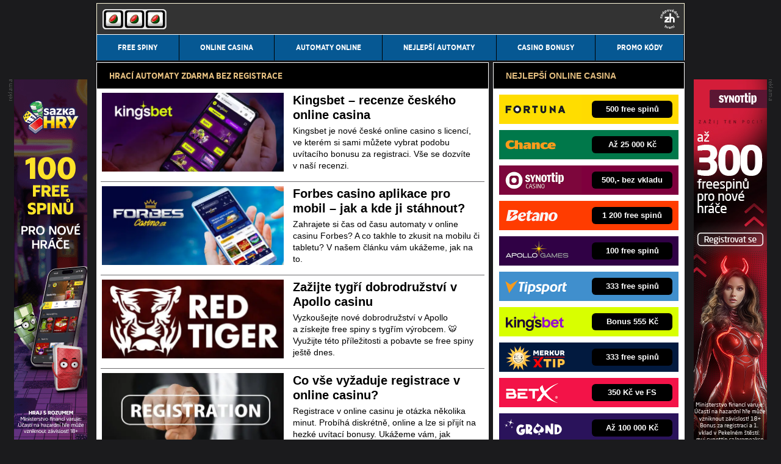

--- FILE ---
content_type: text/html; charset=UTF-8
request_url: https://www.automaty-zdarma-online.cz/?page=2
body_size: 9116
content:
<!doctype html>
<html lang="cs">
<head>
<meta charset="UTF-8">
<title>AutomatyZdarmaOnline.cz - hrací a výherní automaty zdarma</title>
<meta name="DESCRIPTION" content="Hrajte nejlepší hrací a výherní automaty online zdarma. Získejte zatočení zdarma v online casinu." />
<meta name="COPYRIGHT" content="© 2026 AutomatyZdarmaOnline.cz" />
<meta name="AUTHOR" content="AutomatyZdarmaOnline.cz" />
<meta name="robots" content="index, follow, max-snippet:-1, max-image-preview:large, max-video-preview:-1" />
<meta name="viewport" content="width=device-width, initial-scale=1">
<link as="style" href="/export/styles.css?ver=1335" rel="preload" type="text/css"/>
<link rel="dns-prefetch" href="//administrace.gto.cz">
<link href="https://administrace.gto.cz" rel="preconnect" crossorigin>
<link href="https://www.googletagmanager.com" rel="preconnect">
<link rel="preload" as="font" type="font/woff" href="/css/font/gothamnarrow-bold-webfont.woff" crossorigin="anonymous">
<script type='text/javascript'>function gtag(){dataLayer.push(arguments);}
var dataLayer = dataLayer || []; gtag('consent', 'default', { 'analytics_storage': 'granted',
'ad_storage': 'denied' ,
'functionality_storage': 'granted' ,
} );
</script><link href="/css/print.css" type="text/css" rel="stylesheet" media="print" />
<link rel="shortcut icon" href="/favicon.ico" type="image/x-icon" />
<link rel="apple-touch-icon" sizes="180x180" href="/apple-touch-icon.png"><link rel="icon" type="image/png" sizes="32x32" href="/favicon-32x32.png"><link rel="icon" type="image/png" sizes="16x16" href="/favicon-16x16.png"><link rel="manifest" href="/site.webmanifest">
<link rel="stylesheet" type="text/css" href="/export/styles.css?ver=1335" media="all">
<script type="text/javascript" src="/export/scripts.js?ver=1335" defer></script>
<!-- Google Tag Manager -->
<script>(function(w,d,s,l,i){w[l]=w[l]||[];w[l].push({'gtm.start':
new Date().getTime(),event:'gtm.js'});var f=d.getElementsByTagName(s)[0],
j=d.createElement(s),dl=l!='dataLayer'?'&l='+l:'';j.async=true;j.src=
'//www.googletagmanager.com/gtm.js?id='+i+dl;f.parentNode.insertBefore(j,f);
})(window,document,'script','dataLayer','GTM-WS82G2');</script>
<!-- End Google Tag Manager -->
<script type="application/ld+json">
{
"@context": "https://schema.org",
    "@type": "WebSite",
    "name": "AutomatyZdarmaOnline.cz",
    "url": "https://www.automaty-zdarma-online.cz/"
}
</script>
</head>
<body id="page-hp" class="www_automaty-zdarma-online_cz ">
<!-- Google Tag Manager (noscript) -->
<noscript><iframe src="//www.googletagmanager.com/ns.html?id=GTM-WS82G2"
height="0" width="0" style="display:none;visibility:hidden"></iframe></noscript>
<!-- End Google Tag Manager (noscript) -->
<!-- bgr -->
<div id="bgr">
<!-- page wrapper -->
<div id="page-wrapper">
<!-- header -->
<div id="header">
<div>
<a id="logo-arena" href="https://www.automaty-zdarma-online.cz/">
<img src="https://www.automaty-zdarma-online.cz/img/logo.svg" width="120" height="37"  alt="AutomatyZdarmaOnline.cz"/></a>
<a aria-label="18+" class="claim_url" title="Zodpovědné hraní" rel="nofollow" href="https://www.automaty-zdarma-online.cz/rubriky/zasady-zodpovedneho-hrani-v-online-casinu_7830.html"></a>
</div> 
<div id="top-area">
<div class="inner">
<!-- service-navigation -->
<div id="service-navigation">
</div>
<!-- service-navigation - end --> 
</div>
</div>
<button type="button" class="menu-toggle">Menu</button>
<div id="menu">
<div class="inner">
<ul>
<li><a href="/rubriky/free-spiny/"><span>Free spiny </span></a></li>
<li><a href="/rubriky/online-casina/"><span>Online casina</span></a></li>
<li><a href="/rubriky/automaty-online/"><span>Automaty online</span></a></li>
<li><a href="/rubriky/nejlepsi-automaty/"><span>Nejlepší automaty</span></a></li>
<li><a href="/rubriky/casino-bonusy/"><span>Casino bonusy</span></a></li>
<li><a href="/rubriky/promo-kody/"><span>Promo kódy</span></a></li>
</ul>

</div>
</div>
</div>
<!-- header - end --> 
<!-- column wrapper -->
<div id="column-wrapper">
<!-- content -->
<div id="content">
<!-- box - aktuality -->
<div class="box" id="hp-act-list-top">
<h1 class="box-heading">
<a href="https://www.automaty-zdarma-online.cz/rubriky/vyherni-automaty-zdarma-bez-omezeni_7201.html ">HRACÍ AUTOMATY ZDARMA</a> BEZ REGISTRACE

</h1>
<div id="wide-act-list">
<div id="hp-act-list-floatX">
<!-- list -->
<div class="wide-act-list-item">
<div class="wide-act-list-imageHolder">
<a href="/rubriky/online-casina/kingsbet/kingsbet-recenze-ceskeho-online-casina_8318.html">
                      <picture>
                        <source srcset="/obrazek/webp/66fd5c1a78654-crop-13621-kingsbet-casino-recenze_600x260.webp" type="image/webp">
                        <img src="/obrazek/66fd5c1a78654/crop-13621-kingsbet-casino-recenze_600x260.jpg" alt="Kingsbet casino recenze" title="Kingsbet casino recenze" width="300" height="130" class="hp" />
                      </picture>
                      </a>
</div>
<div class="wide-act-list-infoHolder">
<h2><a href="/rubriky/online-casina/kingsbet/kingsbet-recenze-ceskeho-online-casina_8318.html">Kingsbet – recenze českého online casina</a></h2>
<div class="meta">
</div>
<div class="wide-act-list-text">
<p>Kingsbet je nové české online casino s&nbsp;licencí, ve kterém si sami můžete vybrat podobu uvítacího bonusu za registraci. Vše se dozvíte v&nbsp;naší recenzi.</p>
</div>
</div>
<div class="clear">&nbsp;</div>
</div>
<div class="wide-act-list-item">
<div class="wide-act-list-imageHolder">
<a href="/rubriky/online-casina/forbes/forbes-casino-aplikace-pro-mobil-jak-a-kde-ji-stahnout_8143.html">
                      <picture>
                        <source srcset="/obrazek/webp/651325ffa6c2e-crop-13369-forbes-casino.cz-4_600x260.webp" type="image/webp">
                        <img src="/obrazek/651325ffa6c2e/crop-13369-forbes-casino.cz-4_600x260.jpg" alt="Forbes casino aplikace pro mobil – jak a kde ji stáhnout?" title="Forbes casino aplikace pro mobil – jak a kde ji stáhnout?" width="300" height="130" class="hp" />
                      </picture>
                      </a>
</div>
<div class="wide-act-list-infoHolder">
<h2><a href="/rubriky/online-casina/forbes/forbes-casino-aplikace-pro-mobil-jak-a-kde-ji-stahnout_8143.html">Forbes casino aplikace pro mobil – jak a kde ji stáhnout?</a></h2>
<div class="meta">
</div>
<div class="wide-act-list-text">
<p>Zahrajete si čas od času automaty v&nbsp;online casinu Forbes? A co takhle to zkusit na mobilu či tabletu? V našem článku vám ukážeme, jak na to.</p>
</div>
</div>
<div class="clear">&nbsp;</div>
</div>
<div class="adv-ajax wide-act-list-item" data-id="501" style="display:none;">
</div>
<div class="wide-act-list-item">
<div class="wide-act-list-imageHolder">
<a href="/rubriky/online-casina/apollo/zazijte-tygri-dobrodruzstvi-v-apollo-casinu_8395.html">
                      <picture>
                        <source srcset="/obrazek/webp/683d87be2d1e6-crop-13714-red-tiger-dobrodrustv-v-apollo_600x260.webp" type="image/webp">
                        <img src="/obrazek/683d87be2d1e6/crop-13714-red-tiger-dobrodrustv-v-apollo_600x260.jpg" alt="Red Tiger dobrodružství v Apollo" title="Red Tiger dobrodružství v Apollo" width="300" height="130" class="hp" />
                      </picture>
                      </a>
</div>
<div class="wide-act-list-infoHolder">
<h2><a href="/rubriky/online-casina/apollo/zazijte-tygri-dobrodruzstvi-v-apollo-casinu_8395.html">Zažijte tygří dobrodružství v Apollo casinu</a></h2>
<div class="meta">
</div>
<div class="wide-act-list-text">
<p>Vyzkoušejte nové dobrodružství v&nbsp;Apollo a&nbsp;získejte free spiny s&nbsp;tygřím výrobcem. 🐯 Využijte této příležitosti a&nbsp;pobavte se free spiny ještě dnes.</p>
</div>
</div>
<div class="clear">&nbsp;</div>
</div>
<div class="wide-act-list-item">
<div class="wide-act-list-imageHolder">
<a href="/rubriky/online-casina/jak-probiha-registrace-v-online-casinu_8224.html">
                      <picture>
                        <source srcset="/obrazek/webp/65e9813467d53-crop-13480-registrace_600x260.webp" type="image/webp">
                        <img src="/obrazek/65e9813467d53/crop-13480-registrace_600x260.jpg" alt="Registrace v online casinu" title="Registrace v online casinu" width="300" height="130" class="hp" />
                      </picture>
                      </a>
</div>
<div class="wide-act-list-infoHolder">
<h2><a href="/rubriky/online-casina/jak-probiha-registrace-v-online-casinu_8224.html">Co vše vyžaduje registrace v online casinu?</a></h2>
<div class="meta">
</div>
<div class="wide-act-list-text">
<p>Registrace v&nbsp;online casinu je otázka několika minut. Probíhá diskrétně, online a&nbsp;lze si přijít na hezké uvítací bonusy. Ukážeme vám, jak postupovat.</p>
</div>
</div>
<div class="clear">&nbsp;</div>
</div>
<div class="wide-act-list-item">
<div class="wide-act-list-imageHolder">
<a href="/rubriky/online-casina/tokyo-casino-cz-recenze-registrace-a-prihlaseni_8261.html">
                      <picture>
                        <source srcset="/obrazek/webp/6649acd43ca9a-crop-13664-677bdbb003ffd-najdi-nejlep-online-casino-590x296_590x255.webp" type="image/webp">
                        <img src="/obrazek/6649acd43ca9a/crop-13664-677bdbb003ffd-najdi-nejlep-online-casino-590x296_590x255.jpg" alt="Tokyo casino" title="Tokyo casino" width="300" height="130" class="hp" />
                      </picture>
                      </a>
</div>
<div class="wide-act-list-infoHolder">
<h2><a href="/rubriky/online-casina/tokyo-casino-cz-recenze-registrace-a-prihlaseni_8261.html">Tokyo casino CZ » recenze, registrace a přihlášení</a></h2>
<div class="meta">
</div>
<div class="wide-act-list-text">
<p>Podívejte se na české casino Tokyo. 🗼 Tato online herna má tuzemskou licenci a&nbsp;je tak legální a&nbsp;bezpečná. Zjistěte, jak se registrovat a&nbsp;přihlásit.</p>
</div>
</div>
<div class="clear">&nbsp;</div>
</div>
<div class="wide-act-list-item">
<div class="wide-act-list-imageHolder">
<a href="/rubriky/online-casina/synot-tip/podpora-synot-tip-nejcastejsi-dotazy-hracu_7756.html">
                      <picture>
                        <source srcset="/obrazek/webp/5f844873d2063-crop-12518-synot-otazky2_353x153.webp" type="image/webp">
                        <img src="/obrazek/5f844873d2063/crop-12518-synot-otazky2_353x153.jpg" alt="Nejčastější otázky hráčů online casina SYNOT TIP" title="Nejčastější otázky hráčů online casina SYNOT TIP" width="300" height="130" class="hp" />
                      </picture>
                      </a>
</div>
<div class="wide-act-list-infoHolder">
<h2><a href="/rubriky/online-casina/synot-tip/podpora-synot-tip-nejcastejsi-dotazy-hracu_7756.html">Podpora SYNOT TIP –⁠ nejčastější dotazy hráčů</a></h2>
<div class="meta">
</div>
<div class="wide-act-list-text">
<p>Nebylo by odpovědí, kdyby nebylo otázek. Podívejte se na nejčastější dotazy hráčů online casina SYNOT TIP.</p>
</div>
</div>
<div class="clear">&nbsp;</div>
</div>
<div class="wide-act-list-item">
<div class="wide-act-list-imageHolder">
<a href="/rubriky/online-casina/casino-kartac-online-registrace-a-prihlaseni_8220.html">
                      <picture>
                        <source srcset="/obrazek/webp/65deef544e188-crop-13665-gopay-casino-vklad_600x260.webp" type="image/webp">
                        <img src="/obrazek/65deef544e188/crop-13665-gopay-casino-vklad_600x260.jpg" alt="Casino Kartáč online" title="Casino Kartáč online" width="300" height="130" class="hp" />
                      </picture>
                      </a>
</div>
<div class="wide-act-list-infoHolder">
<h2><a href="/rubriky/online-casina/casino-kartac-online-registrace-a-prihlaseni_8220.html">Casino Kartáč online – registrace a přihlášení</a></h2>
<div class="meta">
</div>
<div class="wide-act-list-text">
<p>Jak se zaregistrovat a&nbsp;následně přihlásit do online casina Kartáč? Jaké bonusy za registraci můžete získat? Nejen to si v&nbsp;tomto článku zodpovíme.</p>
</div>
</div>
<div class="clear">&nbsp;</div>
</div>
<div class="adv-ajax wide-act-list-item" data-id="503" style="display:none;">
</div>
<div class="wide-act-list-item">
<div class="wide-act-list-imageHolder">
<a href="/rubriky/online-casina/sazka-hry/ziskejte-2-2-500-kc-v-bonusovem-pikniku-u-sazka-her_8394.html">
                      <picture>
                        <source srcset="/obrazek/webp/68356163317fa-crop-13709-piknik-2_600x260.webp" type="image/webp">
                        <img src="/obrazek/68356163317fa/crop-13709-piknik-2_600x260.jpg" alt="Bonusový piknik u Sazka Her" title="Bonusový piknik u Sazka Her" width="300" height="130" class="hp" />
                      </picture>
                      </a>
</div>
<div class="wide-act-list-infoHolder">
<h2><a href="/rubriky/online-casina/sazka-hry/ziskejte-2-2-500-kc-v-bonusovem-pikniku-u-sazka-her_8394.html">Získejte 2× 2.500 Kč v Bonusovém pikniku u Sazka Her</a></h2>
<div class="meta">
</div>
<div class="wide-act-list-text">
<p>Zapojte se do akce s&nbsp;názvem Bonusový piknik a&nbsp;získejte 2× 2&nbsp;500&nbsp;Kč u&nbsp;Sazka Her. Jak se zúčastnit? To se dozvíte v&nbsp;tomto článku.</p>
</div>
</div>
<div class="clear">&nbsp;</div>
</div>
<div class="wide-act-list-item">
<div class="wide-act-list-imageHolder">
<a href="/rubriky/online-casina/chance/freespinmanie-ve-vegas-o-15-milionu-free-spinu_8393.html">
                      <picture>
                        <source srcset="/obrazek/webp/683041a58ae22-crop-13708-15-milion-free-spin-ve-vegas_374x162.webp" type="image/webp">
                        <img src="/obrazek/683041a58ae22/crop-13708-15-milion-free-spin-ve-vegas_374x162.jpg" alt="Freespinmánie ve Vegas" title="Freespinmánie ve Vegas" width="300" height="130" class="hp" />
                      </picture>
                      </a>
</div>
<div class="wide-act-list-infoHolder">
<h2><a href="/rubriky/online-casina/chance/freespinmanie-ve-vegas-o-15-milionu-free-spinu_8393.html">Freespinmánie ve Vegas o 15 milionů free spinů</a></h2>
<div class="meta">
</div>
<div class="wide-act-list-text">
<p>Ve Vegas můžete získat podíl z&nbsp;15 milionů free spinů. Vrátila se totiž oblíbená Freespinmánie, ve které lze získat volné otočky každý den. Jak na to?</p>
</div>
</div>
<div class="clear">&nbsp;</div>
</div>
<div class="wide-act-list-item">
<div class="wide-act-list-imageHolder">
<a href="/rubriky/online-casina/apollo/africke-dobroudruzstvi-v-apollo-casinu-o-free-spiny_8392.html">
                      <picture>
                        <source srcset="/obrazek/webp/683018a940287-crop-13707-africk-dobrodrustv-v-apollo_600x260.webp" type="image/webp">
                        <img src="/obrazek/683018a940287/crop-13707-africk-dobrodrustv-v-apollo_600x260.jpg" alt="Africké dobrodružství v Apollo" title="Africké dobrodružství v Apollo" width="300" height="130" class="hp" />
                      </picture>
                      </a>
</div>
<div class="wide-act-list-infoHolder">
<h2><a href="/rubriky/online-casina/apollo/africke-dobroudruzstvi-v-apollo-casinu-o-free-spiny_8392.html">Africké dobroudružství v Apollo casinu o free spiny</a></h2>
<div class="meta">
</div>
<div class="wide-act-list-text">
<p>Získejte v&nbsp;Apollo casinu odměny v&nbsp;rámci mezinárodního Dne Afriky. 🌄 Vydejte se na tuto divokou cestu hraním exotických her a&nbsp;užijte si s&nbsp;free spiny.</p>
</div>
</div>
<div class="clear">&nbsp;</div>
</div>
<div class="wide-act-list-item">
<div class="wide-act-list-imageHolder">
<a href="/rubriky/free-spiny/casino-free-spin-ziskejte-volna-zatoceni-online_8238.html">
                      <picture>
                        <source srcset="/obrazek/webp/660bef10666f2-crop-13706-casino-free-spins-zskejte-voln-zatoen-online_600x260.webp" type="image/webp">
                        <img src="/obrazek/660bef10666f2/crop-13706-casino-free-spins-zskejte-voln-zatoen-online_600x260.jpg" alt="Casino free spins získejte volná zatočení online" title="Casino free spins získejte volná zatočení online" width="300" height="130" class="hp" />
                      </picture>
                      </a>
</div>
<div class="wide-act-list-infoHolder">
<h2><a href="/rubriky/free-spiny/casino-free-spin-ziskejte-volna-zatoceni-online_8238.html">Casino free spins: získejte volná zatočení online</a></h2>
<div class="meta">
</div>
<div class="wide-act-list-text">
<p>Podívejte se, kde a&nbsp;jak získat free spiny v&nbsp;českých online casinech. 🎁 Získejte volná zatočení jako bonus za registraci a&nbsp;užijte si je ještě dnes.</p>
</div>
</div>
<div class="clear">&nbsp;</div>
</div>
<div class="wide-act-list-item">
<div class="wide-act-list-imageHolder">
<a href="/rubriky/automaty-online/hraci-automaty-zdarma-bez-registrace_7448.html">
                      <picture>
                        <source srcset="/obrazek/webp/57bf254f033ca-crop-13496-777-na-automatu_600x259.webp" type="image/webp">
                        <img src="/obrazek/57bf254f033ca/crop-13496-777-na-automatu_600x259.png" alt="Tři sedmičky na válcích výherního automatu" title="Tři sedmičky na válcích výherního automatu" width="300" height="130" class="hp" />
                      </picture>
                      </a>
</div>
<div class="wide-act-list-infoHolder">
<h2><a href="/rubriky/automaty-online/hraci-automaty-zdarma-bez-registrace_7448.html">Hrací automaty zdarma neomezeně a bez registrace</a></h2>
<div class="meta">
</div>
<div class="wide-act-list-text">
<p>Hrací automaty bez registrace vám dávají příležitost pustit se do zábavy zdarma v&nbsp;demo režimu o&nbsp;virtuální peníze, a&nbsp;to doslova během pár vteřin.</p>
</div>
</div>
<div class="clear">&nbsp;</div>
</div>
<div class="paging">
<a href="?page=1" class="overlap paging-prev" title="První">První<span></span></a>
<span class="pages">
<a href="?page=1" class="paging-number">1</a>
<span class="paging-number">2</span>
<a href="?page=3" class="paging-number">3</a>
<a href="?page=4" class="paging-number">4</a>
<a href="?page=5" class="paging-number">5</a>
</span>
<a href="?page=20" class="overlap paging-next"  title="Poslední">Poslední<span></span></a>
</div>
</div>
<!-- list - end -->
</div>
</div>
<!-- NO CACHE HP -->
<div class="block shadow content">
<div class="box" style="background: #D6D7DA;">
<h2 class="box-heading no-padding">VLOŽ EMAIL A ZÍSKEJ NEJVYŠŠÍ BONUS</h2>
<div class="box-wrapper text">
<h3><label for="email">Pošleme ti přehled nejvyšších online casino bonusů - za minutu je tvůj!</label></h3>
<div id="clanek-form-email" class="clanek-form-email">
<form novalidate action="/form/form-email.php" method="post" class="wwwjs">
<input type="hidden" name="redirect" value="/?page=2#clanek-form-email" />
<input type="email" name="email" id="email" autocomplete="email" class="input-text" value="" placeholder="vlož e-mail" />
<p class="souhlas"><input type="checkbox" value="1" name="souhlas" id="souhlas"/><span><label for="souhlas">Souhlasím se <a href="/stranky/zpracovani-osobnich-udaju-a-cookies_25_stranka.html" target="_blank">zpracováním osobních údajů</a> pro účely zasílání obchodních sdělení</label></span></p>
<input type="submit" value="ODESLAT" class="btn btn--red" />
</form>
</div>
</div>
</div>
</div>
<div data-area="best-gaming-house-mobile"></div>
<div data-area="best-gaming-house-mobile2"></div>
</div>
<!--/ content -->
<!-- sidebar -->
<div id="sidebar">
<div class="block shadow content">
<div>
<div class="box XdarkGrayBgr bestBetBox">
<p class="box-heading">NEJLEPŠÍ ONLINE CASINA</p>
<table>
<tbody>
<tr class="bestBetBox_item bestBetBox_item-fortuna">
<td align="right" valign="middle" width="135"><a rel="nofollow sponsored" href="/herny/fortuna/" class="bestBetBox_link"><img src="/obrazek/63089269867c7/uni-fortuna-logo-270x96.png" alt="Fortuna online casino" class="bestBetBox_logo" title="Fortuna online casino" width="270" height="96" /></a></td>
<td align="left" valign="middle"><a rel="nofollow sponsored" href="/herny/fortuna/" class="bestBetBox_link"><span class="bestBetBox_button bestBetBox-black">500 free spinů</span></a></td>
</tr>
<tr class="bestBetBox_item bestBetBox_item-blank">
<td colspan="2"></td>
</tr>
<tr class="bestBetBox_item bestBetBox_item-chance">
<td align="right" valign="middle" width="135"><a rel="nofollow sponsored" href="/herny/chance/" class="bestBetBox_link"><img src="/obrazek/63089269867c7/cz-chance-logo-270x96.png" alt="Chance online casino" class="bestBetBox_logo" title="Chance online casino" width="270" height="96" /></a></td>
<td align="left" valign="middle"><a rel="nofollow sponsored" href="/herny/chance/" class="bestBetBox_link"><span class="bestBetBox_button bestBetBox-black">Až 25 000 Kč</span></a></td>
</tr>
<tr class="bestBetBox_item bestBetBox_item-blank">
<td colspan="2"></td>
</tr>
<tr class="bestBetBox_item bestBetBox_item-synottipcasino">
<td align="right" valign="middle" width="135"><a rel="nofollow sponsored" href="/herny/synot/" class="bestBetBox_link"><img src="/obrazek/63089269867c7/cz-synot-tip-casino-logo-270x96.png" alt="SYNOT TIP online casino" class="bestBetBox_logo" title="SYNOT TIP online casino" width="270" height="96" /></a></td>
<td align="left" valign="middle"><a rel="nofollow sponsored" href="/herny/synot/" class="bestBetBox_link"><span class="bestBetBox_button bestBetBox-black">500,- bez vkladu</span></a></td>
</tr>
<tr class="bestBetBox_item bestBetBox_item-blank">
<td colspan="2"></td>
</tr>
<tr class="bestBetBox_item bestBetBox_item-betano">
<td align="right" valign="middle" width="135"><a rel="nofollow sponsored" href="/herny/betano/" class="bestBetBox_link"><img src="/obrazek/63089269867c7/cz-betano-nov-logo-270x96.png" alt="Online casino Betano" class="bestBetBox_logo" title="Online casino Betano" width="270" height="96" /></a></td>
<td align="left" valign="middle"><a rel="nofollow sponsored" href="/herny/betano/" class="bestBetBox_link"><span class="bestBetBox_button bestBetBox-black">1 200 free spinů</span></a></td>
</tr>
<tr class="bestBetBox_item bestBetBox_item-blank">
<td colspan="2"></td>
</tr>
<tr class="bestBetBox_item bestBetBox_item-apollo">
<td align="right" valign="middle" width="135"><a rel="nofollow sponsored" href="/herny/apollo/" class="bestBetBox_link"><img src="/obrazek/63089269867c7/cz-apollo-games-logo-270x96.png" alt="Apollo Games online casino" class="bestBetBox_logo" title="Apollo Games online casino" width="270" height="96" /></a></td>
<td align="left" valign="middle"><a rel="nofollow sponsored" href="/herny/apollo/" class="bestBetBox_link"><span class="bestBetBox_button bestBetBox-black">100 free spinů</span></a></td>
</tr>
<tr class="bestBetBox_item bestBetBox_item-blank">
<td colspan="2"></td>
</tr>
<tr class="bestBetBox_item bestBetBox_item-tipsport">
<td align="right" valign="middle" width="135"><a rel="nofollow sponsored" href="/herny/tipsport/" class="bestBetBox_link"><img src="/obrazek/63089269867c7/uni-tipsport-logo-270x96.png" alt="Tipsport online casino" class="bestBetBox_logo" title="Tipsport online casino" width="270" height="96" /></a></td>
<td align="left" valign="middle"><a rel="nofollow sponsored" href="/herny/tipsport/" class="bestBetBox_link"><span class="bestBetBox_button bestBetBox-black">333 free spinů</span></a></td>
</tr>
<tr class="bestBetBox_item bestBetBox_item-blank">
<td colspan="2"></td>
</tr>
<tr class="bestBetBox_item bestBetBox_item-kingsbetcasino">
<td align="right" valign="middle" width="135"><a rel="nofollow sponsored" href="/herny/kingsbet/" class="bestBetBox_link"><img src="/obrazek/63089269867c7/cz-kingsbet-logo-svetle-270x96.png" alt="Online casino Kingsbet" class="bestBetBox_logo" title="Online casino Kingsbet" width="270" height="96" /></a></td>
<td align="left" valign="middle"><a rel="nofollow sponsored" href="/herny/kingsbet/" class="bestBetBox_link"><span class="bestBetBox_button bestBetBox-black">Bonus 555 Kč</span></a></td>
</tr>
<tr class="bestBetBox_item bestBetBox_item-blank">
<td colspan="2"></td>
</tr>
<tr class="bestBetBox_item bestBetBox_item-merkur">
<td align="right" valign="middle" width="135"><a rel="nofollow sponsored" href="/herny/merkurxtip/" class="bestBetBox_link"><img src="/obrazek/63089269867c7/cz-merkurxtip-logo-270x96.png" alt="MerkurXtip online casino" class="bestBetBox_logo" title="MerkurXtip online casino" width="270" height="96" /></a></td>
<td align="left" valign="middle"><a rel="nofollow sponsored" href="/herny/merkurxtip/" class="bestBetBox_link"><span class="bestBetBox_button bestBetBox-black">333 free spinů</span></a></td>
</tr>
<tr class="bestBetBox_item bestBetBox_item-blank">
<td colspan="2"></td>
</tr>
<tr class="bestBetBox_item bestBetBox_item-betx">
<td width="135" valign="middle" align="right"><a class="bestBetBox_link" href="/herny/betx/" rel="nofollow sponsored"><img src="/obrazek/63089269867c7/cz-betx-logo-270x96.png" alt="Online casino BetX" class="bestBetBox_logo" title="Online casino BetX" width="270" height="96" /></a></td>
<td valign="middle" align="left"><a class="bestBetBox_link" href="/herny/betx/" rel="nofollow sponsored"><span class="bestBetBox_button bestBetBox-black">350 Kč ve FS</span></a></td>
</tr>
<tr class="bestBetBox_item bestBetBox_item-blank">
<td colspan="2"></td>
</tr>
<tr class="bestBetBox_item bestBetBox_item-grandwin">
<td width="135" valign="middle" align="right"><a rel="nofollow sponsored" href="/herny/grandwin/" class="bestBetBox_link"><img src="/obrazek/63089269867c7/cz-grandwin-logo-new-270x96.png" alt="Grandwin online casino" class="bestBetBox_logo" title="Grandwin online casino" width="270" height="96" /></a></td>
<td valign="middle" align="left"><a rel="nofollow sponsored" href="/herny/grandwin/" class="bestBetBox_link"><span class="bestBetBox_button bestBetBox-black">Až 100 000 Kč</span></a></td>
</tr>
<tr class="bestBetBox_item bestBetBox_item-blank">
<td colspan="2"></td>
</tr>
<tr class="bestBetBox_item bestBetBox_item-sazkahry">
<td align="right" valign="middle" width="135"><a rel="nofollow sponsored" href="/herny/sazkahry/" class="bestBetBox_link"><img src="/obrazek/63089269867c7/cz-sazka-hry-logo-270x96.png" alt="Sazka Hry online casino" class="bestBetBox_logo" title="Sazka Hry online casino" width="270" height="96" /></a></td>
<td align="left" valign="middle"><a rel="nofollow sponsored" href="/herny/sazkahry/" class="bestBetBox_link"><span class="bestBetBox_button bestBetBox-black">300 Kč zdarma</span></a></td>
</tr>
<tr class="bestBetBox_item bestBetBox_item-blank">
<td colspan="2"></td>
</tr>
<tr class="bestBetBox_item bestBetBox_item-forbes">
<td width="135" valign="middle" align="right"><a rel="nofollow sponsored" href="/herny/forbes/" class="bestBetBox_link"><img src="/obrazek/63089269867c7/forbes-logo-270x96.png" alt="Forbes online casino" class="bestBetBox_logo" title="Forbes online casino" width="270" height="96" /></a></td>
<td valign="middle" align="left"><a rel="nofollow sponsored" href="/herny/forbes/" class="bestBetBox_link"><span class="bestBetBox_button bestBetBox-black">Až 125 000 Kč</span></a></td>
</tr>
<tr class="bestBetBox_item bestBetBox_item-blank">
<td colspan="2"></td>
</tr>
<tr class="bestBetBox_item bestBetBox_item-luckybet">
<td align="right" valign="middle" width="135"><a class="bestBetBox_link" href="/herny/luckybet/" rel="nofollow sponsored"><img src="/obrazek/63089269867c7/cz-luckybet-logo-270x96.png" alt="Luckybet online casino" class="bestBetBox_logo" title="Luckybet online casino" width="270" height="96" /></a></td>
<td align="left" valign="middle"><a class="bestBetBox_link" href="/herny/luckybet/" rel="nofollow sponsored"><span class="bestBetBox_button bestBetBox-black">500 Kč ve FS</span></a></td>
</tr>
<tr class="bestBetBox_item bestBetBox_item-blank">
<td colspan="2"></td>
</tr>
<tr class="bestBetBox_item bestBetBox_item-betor">
<td align="right" valign="middle" width="135"><a rel="nofollow sponsored" href="/herny/betor/" class="bestBetBox_link"><img src="/obrazek/63089269867c7/cz-betor-logo-black-270x96.png" alt="Betor online casino" class="bestBetBox_logo" title="Betor online casino" width="270" height="96" /></a></td>
<td align="left" valign="middle"><a rel="nofollow sponsored" href="/herny/betor/" class="bestBetBox_link"><span class="bestBetBox_button bestBetBox-black">150 free spinů</span></a></td>
</tr>
<tr class="bestBetBox_item bestBetBox_item-blank">
<td colspan="2"></td>
</tr>
<tr class="bestBetBox_item bestBetBox_item-fbetcasino">
<td align="right" valign="middle" width="135"><a rel="nofollow sponsored" href="/herny/fbet/" class="bestBetBox_link"><img src="/obrazek/63089269867c7/cz-fbet-casino-logo-270x96.png" alt="fBET online casino" class="bestBetBox_logo" title="fBET online casino" width="270" height="96" /></a></td>
<td align="left" valign="middle"><a rel="nofollow sponsored" href="/herny/fbet/" class="bestBetBox_link"><span class="bestBetBox_button bestBetBox-black">125 free spinů</span></a></td>
</tr>
<tr class="bestBetBox_item bestBetBox_item-blank">
<td colspan="2"></td>
</tr>
<tr class="bestBetBox_item bestBetBox_item-korunka">
<td width="135" valign="middle" align="right"><a rel="nofollow sponsored" href="/herny/maxa/" class="bestBetBox_link"><img src="/obrazek/63089269867c7/cz-maxa-logo-270x96.png" alt="Maxa online casino" class="bestBetBox_logo" title="Maxa online casino" width="270" height="96" /></a></td>
<td valign="middle" align="left"><a rel="nofollow sponsored" href="/herny/maxa/" class="bestBetBox_link"><span class="bestBetBox_button bestBetBox-black">350,- bez vkladu</span></a></td>
</tr>
</tbody>
</table>
<p style="line-height: 2px; margin-bottom: 0px;"> </p>
<p style="margin-bottom: 0px; line-height: 12px;" class="Xwhite"><span style="xcolor: #ffffff;"><small><a href="https://www.automaty-zdarma-online.cz/rubriky/zasady-zodpovedneho-hrani-v-online-casinu_7830.html"><img src="/obrazek/63089269867c7/zodpovedne-hrani-kulate-160x160.png" alt="Zákaz účasti osob mladších 18 let na hazardní hře. Hrajte zodpovědně." style="float: left; margin-right: 5px; margin-left: 5px;" title="Zákaz účasti osob mladších 18 let na hazardní hře. Hrajte zodpovědně." width="40" height="40" /></a>Hrajte zodpovědně. 18+ | Ministerstvo financí varuje: Účastí na hazardní hře může vzniknout závislost.</small> </span></p>
</div>
</div>
</div>
<div class="block shadow content">
<div class="box">
<p class="box-heading no-padding">AUTOMATY ZDARMA ONLINE</p>
<div class="box-wrapper text">
<div class="article-category-item">
<h3 class="red">Hrací automaty – informace</h3>
<ul>
<li><a href="https://www.automaty-zdarma-online.cz/rubriky/automaty-online/ktere-ceske-vyherni-automaty-vyplaci-nejvic_7764.html">Nejlepší automaty</a></li>
<li><a href="https://www.automaty-zdarma-online.cz/rubriky/automaty-online/kde-hrat-multiplay-81-automat-online-zdarma_7492.html">Automaty zdarma 81</a></li>
<li><a href="https://www.automaty-zdarma-online.cz/rubriky/casino-bonusy/bonusy-bez-vkladu/je-mozne-vyhrat-realne-penize-bez-vkladu-ano_7677.html">Online automaty za peníze</a></li>
<li><a href="https://www.automaty-zdarma-online.cz/rubriky/online-casina/betano/betano-hodnoceni-a-prehled-vegas-her-zdarma_7959.html">Betano nejlepší automaty</a></li>
<li><a href="https://www.automaty-zdarma-online.cz/rubriky/automaty-online/vyherni-automaty-zdarma-bez-omezeni_7201.html">Výherní automaty zdarma</a></li>
<li><a href="https://www.automaty-zdarma-online.cz/rubriky/automaty-online/hraci-automaty-online-zdarma-neomezene-a-registrace_7754.html">Hrací automaty zdarma </a></li>
<li><a href="https://www.automaty-zdarma-online.cz/rubriky/online-casina/kajot-casino-automaty-zdarma-bez-omezeni_7467.html">Kajot hrací automaty</a></li>
<li><a href="https://www.automaty-zdarma-online.cz/rubriky/online-casina/sazka-hry/nejlepsi-automaty-u-sazka-her-s-bonusem-5-000-kc_7601.html">Sazka automaty zdarma</a></li>
</ul>
</div>
<div class="article-category-item">
<h3 class="red">Bonusy a promo kódy</h3>
<ul>
<li><a href="https://www.automaty-zdarma-online.cz/rubriky/casino-bonusy/bonusy-bez-vkladu/jak-ziskat-260-kc-bonus-za-registraci-v-czk-online-casinech_8084.html">260 Kč bonus za registraci</a></li>
<li><a href="https://www.automaty-zdarma-online.cz/rubriky/online-casina/betor/betor-casino-rychla-registrace-z-domova-a-200-kc-bonus_7682.html">Betor bonus na automaty</a></li>
<li><a href="https://www.automaty-zdarma-online.cz/rubriky/casino-bonusy/kde-a-jak-ziskate-casino-bonusy-k-narozeninam_8070.html">Casino narozeninový bonus</a></li>
<li><a href="https://www.automaty-zdarma-online.cz/rubriky/online-casina/forbet-casino-registrace-online-se-dvema-bonusy-zdarma_8142.html">ForBet bonusy a přihlášení</a></li>
<li><a href="https://www.automaty-zdarma-online.cz/rubriky/promo-kody/herna-u-dedka-promo-kod-jak-vyuzit-bonusovy-kod-pri-registraci_8177.html">Herna u Dědka promo kód</a></li>
<li><a href="https://www.automaty-zdarma-online.cz/rubriky/casino-bonusy/bonusy-bez-vkladu/ziskejte-online-casino-bonus-zdarma-a-bez-vkladu_7686.html">Vegas bonus za registraci</a></li>
<li><a href="https://www.automaty-zdarma-online.cz/rubriky/online-casina/online-poker-kde-hrat-poker-online_7886.html">Poker online bonusy</a></li>
<li><a href="https://www.automaty-zdarma-online.cz/rubriky/casino-bonusy/bonusy-za-registraci/ziskejte-10-eur-zdarma-za-registraci_8073.html">10 eur zdarma za registraci</a></li>
<li><a href="https://www.automaty-zdarma-online.cz/rubriky/online-casina/sazka-hry/vip-sazka-promo-kod-ziskejte-ke-vkladu-50-free-spinu_8164.html">Sazka Hry promo kód</a></li>
<li><a href="https://www.automaty-zdarma-online.cz/rubriky/casino-bonusy/bonusy-bez-vkladu/bonus-bez-vkladu-pro-ceske-hrace_7772.html">CZ casino bonus za registraci</a></li>
<li><a href="https://www.automaty-zdarma-online.cz/rubriky/online-casina/fortuna/fortuna-promo-kod-prehled-vsech-bonusovych-kodu_8015.html">Fortuna Vegas promo kód</a></li>
<li><a href="https://www.automaty-zdarma-online.cz/rubriky/casino-bonusy/bonusy-bez-vkladu/aktualni-uvitaci-bonusy-bez-vkladu_7787.html">Uvítací bonus bez vkladu</a></li>
<li><a href="https://www.automaty-zdarma-online.cz/rubriky/free-spiny/free-spiny-bez-vkladu/free-spins-casino-kde-ziskat-zdarma-volne-otocky_8219.html">Free spin no deposit CZ</a></li>
<li><a href="https://www.automaty-zdarma-online.cz/rubriky/online-casina/forbes/forbes-casino-online-recenze-bonusu-hodnoceni-a-kontakty_7974.html">Forbes casino bonus</a></li>
</ul>
</div>
<div class="article-category-item">
<h3 class="red">Tipy pro hráče automatů</h3>
<ul>
<li><a href="https://www.automaty-zdarma-online.cz/rubriky/online-casina/snadny-vklad-do-online-casina-pres-vas-mobil_7417.html">M platba casino</a></li>
<li><a href="https://www.automaty-zdarma-online.cz/rubriky/online-casina/synot-tip/podpora-synot-tip-nejcastejsi-dotazy-hracu_7756.html">Synot Tip FAQ</a></li>
<li><a href="https://www.automaty-zdarma-online.cz/rubriky/online-casina/synot-tip/synot-tip-jak-postupovat-pri-zablokovanem-uctu-ci-zmene-hesla_8085.html">Zablokovaný účet Synot Tip</a></li>
<li><a href="https://www.automaty-zdarma-online.cz/rubriky/online-casina/legalni-ceska-online-casina-kompletni-prehled_7647.html">Seznam online casin</a></li>
<li><a href="https://www.automaty-zdarma-online.cz/rubriky/online-casina/betor/betor-neterapay-casino-platba-mobilem_7878.html">Betor SMS platba</a></li>
<li><a href="https://www.automaty-zdarma-online.cz/rubriky/online-casina/fortuna/jak-u-automatu-na-fortune-zjistit-navratnost_7528.html">RTP automatů u Fortuny</a></li>
</ul>
</div>
</div>
</div>
</div>

</div>
<!-- sidebar - end -->
</div>
<!--/ column wrapper -->
<div id="partnersFooter" class="box footer-links">
<p class="box-heading">O nás</p>
<p>Herní portál automaty-zdarma-online.cz denně přináší nejčerstvější informace ze světa moderních výherních automatů a online casinové zábavy. Naši návštěvníci mají dokonalý přehled o herních novinkách, zajímavostech a tipech, díky kterým si naplno vychutnají hru a pobaví se na hracích automatech zdarma.</p>
<p>Naše čtenáře informujeme o bonusových nabídkách licencovaných online casin, u kterých si mohou vyzkoušet hry, casino a automaty i bez nutnosti vkladu finančních prostředků na své herní konto.</p>
<p>Začátečníci zde najdou srozumitelné informace, jak online casina fungují, a naučí se vše, co by měli o hracích automatech vědět. Zjistí zde, co je návratnost, výherní linie nebo free spiny. Najdou návody, jak se v online casinech zaregistrovat a dosáhnout na štědré registrační bonusy. To vše jim pomůže užít si naplno zábavu na hracích automatech zdarma s 81 liniemi po neomezeně dlouhou dobu.</p>
<p>Automaty-zdarma-online.cz vytváří a publikuje obsah v souladu se zásadami zodpovědného hraní. Patří do skupiny webů společnosti GTO Solutions, s.r.o., která je členem <a target="_blank" href="https://www.iprh.cz/">Institutu pro regulaci hazardních her (IPRH)</a> a mediálním partnerem projektu <a target="_blank" href="https://www.zodpovednehrani.cz/">Zodpovědné hraní</a>.</p>
</div>
<div id="partnersFooter" class="box footer-links">
<p><a href="https://www.automaty-zdarma-online.cz/rubriky/online-casina/zasady-zodpovedneho-hrani-v-online-casinu_7830.html">Hrajte zodpovědně</a> a pro zábavu! Zákaz účasti osob mladších 18 let na hazardní hře. Ministerstvo financí varuje: Účastí na hazardní hře může vzniknout závislost!<br />Využití bonusů je podmíněno registrací u provozovatele – <a href="https://www.automaty-zdarma-online.cz/rubriky/casino-bonusy/podminky-a-ustanoveni-bonusu-provozovatelu-hazardnich-her_7760.html">informace zde</a>.<br />Na webových stránkách https://www.automaty-zdarma-online.cz/ nejsou provozovány hazardní hry ani zde neprobíhá zprostředkování jakýchkoliv plateb.<br /><strong>Důležité odkazy:</strong> <a target="_blank" href="https://www.mfcr.cz/cs/kontrola-a-regulace/hazardni-hry">Ministerstvo financí ČR</a>, <a href="https://www.iprh.cz/" target="_blank">Institut pro regulaci hazardních her</a>, <a href="https://www.asociaceher.cz/" target="_blank">Asociace hráčů pokeru a kurzových sázek</a>, <a href="https://www.zodpovednehrani.cz/" target="_blank">Projekt Zodpovědné hraní</a>, <a target="_blank" href="https://www.hazardni-hrani.cz/">Národní stránky pro snížení nebezpečí hazardního hraní</a></p>
</div>
<!-- footer -->
<div id="footer">
<a href="/stranky/kontakty_26_stranka.html">Kontakty</a>
&nbsp;&nbsp;|&nbsp;&nbsp;<a href="/stranky/podminky-uzivani_17_stranka.html">Podmínky užívání</a>
&nbsp;&nbsp;|&nbsp;&nbsp;<a href="/stranky/zpracovani-osobnich-udaju-a-cookies_25_stranka.html">Zpracování osobních údajů a cookies</a>
&nbsp;&nbsp;|&nbsp;&nbsp;<a href="https://www.automaty-zdarma-online.cz/rubriky/online-casina/zasady-zodpovedneho-hrani-v-online-casinu_7830.html">18+ Hrajte zodpovědně</a>


&nbsp;&nbsp;|&nbsp;&nbsp; &copy; <a href="https://www.gto.cz/" target="_blank" rel="nofollow">GTO Solutions, s.r.o.</a>
</div>
<!-- footer - end -->
<div class="skyscraper">
<div id="banner-1010"></div>
<div id="banner-1011"></div>
</div>
<div class="skyscraper-left">
<div id="banner-1008"></div>
<div id="banner-1009"></div>
</div>
</div>
<!--/ page wrapper -->

<script type="text/javascript">
window.onload = function() {
setTimeout(function() {
/* <![CDATA[ */
if(jQuery("#banner-0").length)
{
jQuery("#banner-0").addClass('ad');
jQuery("#banner-0").html('<a href=\"\/banner\/banner.php?id_banner=231\" target=\"_blank\" rel=\"nofollow sponsored\" aria-label=\"\">\n<img src=\"https:\/\/administrace.gto.cz\/priloha\/5927dd8f10d79\/sazkova-kancelar-victoria-tip---letni-bonus-250-kc-(120x600).jpg\" alt=\"\" class=\"\"  width=\"120\" height=\"600\" \/>\n<\/a>\n');
}
/* ]]> */
/* <![CDATA[ */
if(jQuery("#banner-1011").length)
{
jQuery("#banner-1011").addClass('ad');
jQuery("#banner-1011").html('<a href=\"\/banner\/banner.php?id_banner=257\" target=\"_blank\" rel=\"nofollow sponsored\" aria-label=\"Arbes\">\n<img src=\"https:\/\/administrace.gto.cz\/priloha\/6267d19d607e8\/tipsport-vegas-333-fs-120x600.jpg\" alt=\"\" class=\"\"  width=\"120\" height=\"600\" \/>\n<\/a>\n');
}
/* ]]> */
/* <![CDATA[ */
if(jQuery("#banner-1008").length)
{
jQuery("#banner-1008").addClass('ad');
jQuery("#banner-1008").html('<a href=\"\/banner\/banner.php?id_banner=237\" target=\"_blank\" rel=\"nofollow sponsored\" aria-label=\"Bohemia Casino\">\n<img src=\"https:\/\/administrace.gto.cz\/priloha\/61cc8dba9c506\/120x600-free-spiny-nove.png\" alt=\"\" class=\"\"  width=\"120\" height=\"600\" \/>\n<\/a>\n');
}
/* ]]> */
/* <![CDATA[ */
if(jQuery("#banner-1001").length)
{
jQuery("#banner-1001").addClass('ad');
jQuery("#banner-1001").html('<a href=\"\/banner\/banner.php?id_banner=232\" target=\"_blank\" rel=\"nofollow sponsored\" aria-label=\"\">\n<img src=\"https:\/\/administrace.gto.cz\/priloha\/616013f6db6db\/registruj-se-z-pohodli-domova-a-ziskej-bonus-800-kc-u-fortuny-964x85.jpg\" alt=\"\" class=\"\"  \/>\n<\/a>\n');
}
/* ]]> */
/* <![CDATA[ */
if(jQuery("#banner-1010").length)
{
jQuery("#banner-1010").addClass('ad');
jQuery("#banner-1010").html('<a href=\"\/banner\/banner.php?id_banner=224\" target=\"_blank\" rel=\"nofollow sponsored\" aria-label=\"RF\">\n<img src=\"https:\/\/administrace.gto.cz\/priloha\/614879ccd6add\/casino-300-spinu-aff-120x600-1.jpg\" alt=\"\" class=\"\"  width=\"120\" height=\"600\" \/>\n<\/a>\n');
}
/* ]]> */
/* <![CDATA[ */
if(jQuery("#banner-1009").length)
{
jQuery("#banner-1009").addClass('ad');
jQuery("#banner-1009").html('<a href=\"\/banner\/banner.php?id_banner=255\" target=\"_blank\" rel=\"nofollow sponsored\" aria-label=\"Poker Idol\">\n<img src=\"https:\/\/administrace.gto.cz\/priloha\/6267bffd1f7a8\/chance-vegas-25k-120x600.jpg\" alt=\"\" class=\"\"  width=\"120\" height=\"600\" \/>\n<\/a>\n');
}
/* ]]> */

}, 400);
}
</script>
<script type="application/ld+json">{"@context":"https:\/\/schema.org","@type":"Organization","url":"https:\/\/www.automaty-zdarma-online.cz\/","logo":"https:\/\/www.automaty-zdarma-online.cz\/img\/logo.svg","name":"AutomatyZdarmaOnline.cz","legalName":"GTO Solutions s.r.o.","email":"info@gto.cz"}</script>
<!-- Vygenerovano za 0.019 vterin -->
</div>
</body>
</html>


--- FILE ---
content_type: image/svg+xml
request_url: https://www.automaty-zdarma-online.cz/img/logo.svg
body_size: 3924
content:
<?xml version="1.0" encoding="UTF-8" standalone="no"?><!DOCTYPE svg PUBLIC "-//W3C//DTD SVG 1.1//EN" "http://www.w3.org/Graphics/SVG/1.1/DTD/svg11.dtd"><svg width="100%" height="100%" viewBox="0 0 154 48" version="1.1" xmlns="http://www.w3.org/2000/svg" xmlns:xlink="http://www.w3.org/1999/xlink" xml:space="preserve" xmlns:serif="http://www.serif.com/" style="fill-rule:evenodd;clip-rule:evenodd;stroke-linejoin:round;stroke-miterlimit:2;"><path d="M152.422,8.553c-0,-4.458 -3.619,-8.077 -8.077,-8.077l-135.735,0c-4.457,0 -8.076,3.619 -8.076,8.077l-0,30.468c-0,4.457 3.619,8.076 8.076,8.076l135.735,0c4.458,0 8.077,-3.619 8.077,-8.076l-0,-30.468Z" style="fill:#fff;"/><g><path d="M153.75,8.427c-0,-4.651 -3.284,-8.427 -9.091,-8.427l-135.497,0c-5.806,0 -9.162,3.776 -9.162,8.427l-0,31.146c-0,4.651 2.998,8.427 8.805,8.427l135.854,0c5.807,0 9.091,-3.776 9.091,-8.427l-0,-31.146Zm-7.541,1.159c-0,-2.339 -2.372,-4.239 -5.292,-4.239l-28.441,0c-2.921,0 -5.292,1.9 -5.292,4.239l-0,27.25c-0,2.339 2.371,4.239 5.292,4.239l28.441,-0c2.92,-0 5.292,-1.9 5.292,-4.239l-0,-27.25Zm-49.494,0c-0,-2.339 -2.372,-4.239 -5.293,-4.239l-28.44,0c-2.921,0 -5.293,1.9 -5.293,4.239l0,27.25c0,2.339 2.372,4.239 5.293,4.239l28.44,-0c2.921,-0 5.293,-1.9 5.293,-4.239l-0,-27.25Zm-50.847,0c-0,-2.339 -2.371,-4.239 -5.292,-4.239l-28.441,0c-2.921,0 -5.292,1.9 -5.292,4.239l-0,27.25c-0,2.339 2.371,4.239 5.292,4.239l28.441,-0c2.921,-0 5.292,-1.9 5.292,-4.239l-0,-27.25Z" style="fill:#e6e6e6;"/><path d="M49.464,9.205c0,-3.465 -2.082,-6.278 -6.408,-6.278l-33.384,-0c-4.326,-0 -6.48,2.813 -6.48,6.278l-0,28.994c-0,3.466 2.082,6.279 6.409,6.279l33.455,-0c4.326,-0 6.408,-2.813 6.408,-6.279l0,-28.994Zm-5.258,1.233c0,-2.15 -1.464,-3.895 -4.148,-3.895l-27.562,0c-2.684,0 -4.148,1.745 -4.148,3.895l-0,26.093c-0,2.15 1.464,3.895 4.148,3.895l27.562,0c2.684,0 4.148,-1.745 4.148,-3.895l0,-26.093Z"/><path d="M100.034,9.205c0,-3.465 -2.082,-6.278 -6.408,-6.278l-33.456,-0c-4.326,-0 -6.408,2.813 -6.408,6.278l-0,28.994c-0,3.466 2.082,6.279 6.408,6.279l33.456,-0c4.326,-0 6.408,-2.813 6.408,-6.279l0,-28.994Zm-5.246,1.233c0,-2.15 -1.464,-3.895 -4.147,-3.895l-27.563,0c-2.684,0 -4.148,1.745 -4.148,3.895l0,26.093c0,2.15 1.464,3.895 4.148,3.895l27.563,0c2.683,0 4.147,-1.745 4.147,-3.895l0,-26.093Z"/><path d="M150.326,9.205c-0,-3.465 -2.083,-6.278 -6.409,-6.278l-33.455,-0c-4.326,-0 -6.409,2.813 -6.409,6.278l0,28.994c0,3.466 2.083,6.279 6.409,6.279l33.455,-0c4.326,-0 6.409,-2.813 6.409,-6.279l-0,-28.994Zm-5.301,1.256c0,-2.149 -1.464,-3.895 -4.148,-3.895l-27.562,0c-2.684,0 -4.148,1.746 -4.148,3.895l-0,26.094c-0,2.149 1.464,3.895 4.148,3.895l27.562,-0c2.684,-0 4.148,-1.746 4.148,-3.895l0,-26.094Z"/><g><use xlink:href="#_Image1" x="8.381" y="26.706" width="35.858px" height="14.54px" transform="matrix(0.996057,0,0,0.969307,-3.41061e-13,0)"/><use xlink:href="#_Image2" x="59.134" y="26.706" width="35.858px" height="14.54px" transform="matrix(0.996057,0,0,0.969307,-1.7053e-13,0)"/><use xlink:href="#_Image3" x="109.683" y="26.706" width="35.858px" height="14.54px" transform="matrix(0.996057,0,0,0.969307,-1.7053e-13,0)"/><use xlink:href="#_Image4" x="8.363" y="7.529" width="35.858px" height="5.235px" transform="matrix(0.996057,0,0,0.872552,-1.7053e-13,0)"/><use xlink:href="#_Image5" x="59.118" y="7.529" width="35.858px" height="5.235px" transform="matrix(0.996057,0,0,0.872552,-1.7053e-13,0)"/><use xlink:href="#_Image6" x="109.595" y="7.529" width="35.858px" height="5.235px" transform="matrix(0.996057,0,0,0.872552,-3.41061e-13,0)"/></g></g><use id="Melons" xlink:href="#_Image7" x="0" y="0" width="414px" height="276px" transform="matrix(0.987746,0,0,1.0073,7.67466,10.4325)"/><use id="Melons1" serif:id="Melons" xlink:href="#_Image7" x="0" y="0" width="414px" height="276px" transform="matrix(0.987746,0,0,1.0073,58.0196,10.642)"/><use id="Melons2" serif:id="Melons" xlink:href="#_Image7" x="0" y="0" width="414px" height="276px" transform="matrix(0.987746,0,0,1.0073,108.513,10.7817)"/><defs><image id="_Image1" width="36px" height="15px" xlink:href="[data-uri]"/><image id="_Image2" width="36px" height="15px" xlink:href="[data-uri]"/><image id="_Image3" width="36px" height="15px" xlink:href="[data-uri]"/><image id="_Image4" width="36px" height="6px" xlink:href="[data-uri]"/><image id="_Image5" width="36px" height="6px" xlink:href="[data-uri]"/><image id="_Image6" width="36px" height="6px" xlink:href="[data-uri]"/><image id="_Image7" width="38px" height="25px" xlink:href="[data-uri]"/></defs></svg>